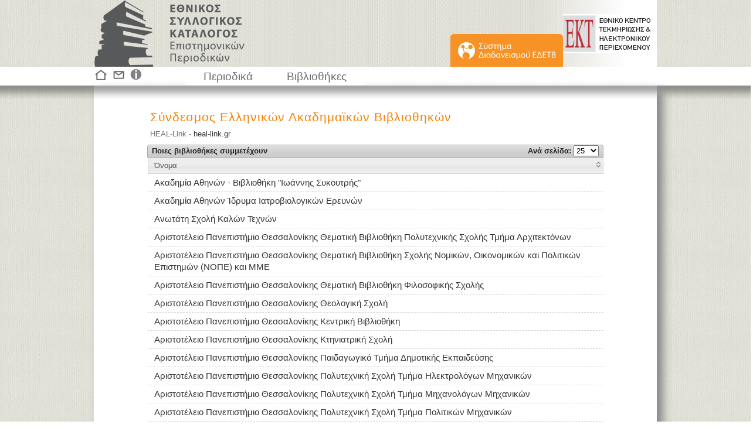

--- FILE ---
content_type: text/html;charset=UTF-8
request_url: https://eskep.ekt.gr/eskep/group/show/1;jsessionid=239F27AC9CC87406FE5728949E5CE3CA
body_size: 5499
content:







	
		
		
			
				
			
			
			
		
	
	








<!DOCTYPE html PUBLIC "-//W3C//DTD HTML 4.01//EN" "http://www.w3.org/TR/html4/strict.dtd">
<html>
<head>
<link rel="shortcut icon" href="/eskep/resources/images/graphics/sk_logo_symbol.png;jsessionid=560C9D7FAD9BBAB246E302B4123F2961">
<meta http-equiv="Content-Type" content="text/html; charset=UTF-8">
<meta name="msvalidate.01" content="156CA2D063793175EAA45605540CBA87" />

<title>Εθνικός Συλλογικός Κατάλογος Επιστημονικών Περιοδικών</title>


<script type="text/javascript" src="/eskep/resources/js/jquery-1.7.1.min.js;jsessionid=560C9D7FAD9BBAB246E302B4123F2961"></script>
<script type="text/javascript" src="/eskep/resources/js/jquery.dataTables.min.js;jsessionid=560C9D7FAD9BBAB246E302B4123F2961"></script>
<script type="text/javascript" src="/eskep/resources/js/jquery-ui-1.8.16.custom.min.js;jsessionid=560C9D7FAD9BBAB246E302B4123F2961"></script>
<script type="text/javascript" src="/eskep/resources/js/jquery.ekt.skap.common-1.0.js;jsessionid=560C9D7FAD9BBAB246E302B4123F2961"></script>
<script type="text/javascript" src="/eskep/resources/js/jquery.datable.altString.js;jsessionid=560C9D7FAD9BBAB246E302B4123F2961"></script>




<script type="text/javascript" src="/eskep/resources/js/jquery.qtip.min.js;jsessionid=560C9D7FAD9BBAB246E302B4123F2961"></script>




<style type="text/css">
	
	@import "/eskep/resources/css/smoothness/jquery-ui-1.8.21.custom.css;jsessionid=560C9D7FAD9BBAB246E302B4123F2961";
	
    @import "/eskep/resources/css/skap-ui.css;jsessionid=560C9D7FAD9BBAB246E302B4123F2961";
    @import "/eskep/resources/css/jquery.qtip.min.css;jsessionid=560C9D7FAD9BBAB246E302B4123F2961";
    
    .ui-tooltip-default .ui-tooltip-titlebar, .ui-tooltip-default .ui-tooltip-content {
		background-color: #6d6e73;
		text-align: center;
		line-height: 130%;
		color: #FFFFFF;
		border: none;
	}
	
	
	
</style>




 
<script type="text/javascript">
	
	var skapDataTable;
	
	$(function() {
		
		initializeDataTables();
	    
		initializeTabs();
	    
		initializeSearchControls();
	    
	    initializeMultipleSections();

	    $('div[id=infoMessage]').each(function() {
	    	$(this).infoMessage();
	    });

		$('div[id=errorMessage]').each(function() {
			$(this).infoMessage();
		});
	    
	    $(':button[name=actionBack]').click(function() {
	    	history.go(-1);
	    });
	    
	    $(":input[id=orderUiDecoratedButton]").button();
	    
	    $('span[class=required-field]').text('*');
	    
	    $('#footer div a img, #feature div a img').qtip({
			position: {
				my: 'bottom middle',
				at: 'top middle'
			}
		});
	    
	    
	    
	    
	    

	    

	});
	
	
	function initializeTabs() {
		$("#tabs").tabs({
			
			collapsible: true,
			
			cache: true
		});
	}

	
	function initializeMultipleSections() {
		$('#container').createMultipleSections();
	}

	
	function initializeSearchControls() {
		$("#search-button").button();
	    
	    
	    	$('#search-input').focus();
	    
	}

	
	function initializeDataTables() {
		
		
			skapDataTable = $('#dataTable').dataTable({
			    "bJQueryUI": true,
			    
			    "bFilter": false,
			    
				"iDisplayLength": parseInt("25"),
				"oLanguage": {
		            "sLengthMenu": "Ανά σελίδα: _MENU_",
		            "sZeroRecords": "Δεν βρέθηκαν αποτελέσματα",
		            "sInfo": "Εμφανίζονται οι βιβλιοθήκες _START_ ως _END_ από συνολικά _TOTAL_",
		            "sInfoEmpty": "",
		            
		            "oPaginate": {
		                "sFirst": "Πρώτη",
		                "sPrevious": "Προηγούμενη",
		                "sNext": "Επόμενη",
		                "sLast": "Τελευταία"
		            }
		        },
		        "sPaginationType": "full_numbers"
		        
		        	, "aaSorting": []
		        
			});
		
				
		
		
		
	}
</script>

	
	<!-- Google tag (gtag.js) -->
	<script async src="https://www.googletagmanager.com/gtag/js?id=G-E5LX2FPR7B"></script>
	<script>
		window.dataLayer = window.dataLayer || [];
		function gtag(){dataLayer.push(arguments);}
		gtag('js', new Date());

		gtag('config', 'G-E5LX2FPR7B');
	</script>

</head>
<body>



<div id="skap-container">
<div id="skap-content">

<div id="header">
	<div id="header_inner_container">
		<div id="header_left">
			<a id="anchor_eskep" href="/eskep/;jsessionid=560C9D7FAD9BBAB246E302B4123F2961">&nbsp;</a>
			<div id="header_right">
				<a id="anchor_ekt" target="_blank" href="http://www.ekt.gr">&nbsp;</a>
				<div class="inner">
					<div id="edetb_menu_top">
						<a href='/eskep/main;jsessionid=560C9D7FAD9BBAB246E302B4123F2961'>
							<img src='/eskep/resources/images/graphics/sk_button_EDETB_2.png;jsessionid=560C9D7FAD9BBAB246E302B4123F2961' width="192" height="56" alt="Σύστημα Διαδανεισμού ΕΔΕΤΒ"> 
						</a>
					</div>								
				</div>
			</div>
		</div>
	</div>
</div>






<div id="feature">
	<div class="inner">
		<div id="feature_images">
			<a href='/eskep/;jsessionid=560C9D7FAD9BBAB246E302B4123F2961'>
				
				<img src='/eskep/resources/images/graphics/sk_home.png;jsessionid=560C9D7FAD9BBAB246E302B4123F2961' width="24" height="24" alt="Κεντρική" title="Κεντρική"> 
			</a>
			<a href='/eskep/contact;jsessionid=560C9D7FAD9BBAB246E302B4123F2961'>
				
				<img src='/eskep/resources/images/graphics/sk_contact.png;jsessionid=560C9D7FAD9BBAB246E302B4123F2961' width="28" height="24" alt="Επικοινωνία" title="Επικοινωνία"> 
			</a>
			<a href='/eskep/info/1;jsessionid=560C9D7FAD9BBAB246E302B4123F2961'>
				
				<img src='/eskep/resources/images/graphics/sk_info.png;jsessionid=560C9D7FAD9BBAB246E302B4123F2961' width="23" height="24" alt="Πληροφορίες" title="Πληροφορίες"> 
			</a>
		</div>
		<ul id="menu">
		  <li><a href='/eskep/journal/search;jsessionid=560C9D7FAD9BBAB246E302B4123F2961'>Περιοδικά</a></li>
		  <li><a href='/eskep/library/search;jsessionid=560C9D7FAD9BBAB246E302B4123F2961'>Βιβλιοθήκες</a></li>
		</ul>
		
		
	</div>
	
</div>

<div id="main_container_wrapper">
	<div id="main_container_out">
		<div id="main_container_in" class="myshadow">
			
				
				<div id="title_wrapper">
					<div id="title1" class="corange">Σύνδεσμος Ελληνικών Ακαδημαϊκών Βιβλιοθηκών</div>
					
						<div id="introduce" class="cgrey">HEAL-Link - <a href="http://www.heal-link.gr">heal-link.gr</a></div>
					
				</div>
			
			<div class="wrapper">
				<div class="wrapper">

		




<script type="text/javascript">
	$(function() {
		$("label", "#dataTable_length").before("<label class='myleft'>Ποιες βιβλιοθήκες συμμετέχουν</label>");
	});
</script>

<style type="text/css">

#container .library-table td:first-child {
	width: 40%;
}

.library-table {
    margin-left: 0;
    margin-right: 0;
    width: auto;
}

</style>


	


<table class="result-table" id="dataTable">
	<thead>
		<tr>
			<th>Όνομα</th>
		</tr>
	</thead>
	<tbody>
		
			
			<tr class="result-block">
				<td id="subblock">
					<span id="piece1"><a href="/eskep/library/show/217;jsessionid=560C9D7FAD9BBAB246E302B4123F2961">Ακαδημία Αθηνών - Βιβλιοθήκη "Ιωάννης Συκουτρής"</a></span>
				</td>
			</tr>
		
			
			<tr class="result-block">
				<td id="subblock">
					<span id="piece1"><a href="/eskep/library/show/242;jsessionid=560C9D7FAD9BBAB246E302B4123F2961">Ακαδημία Αθηνών Ίδρυμα Ιατροβιολογικών Ερευνών</a></span>
				</td>
			</tr>
		
			
			<tr class="result-block">
				<td id="subblock">
					<span id="piece1"><a href="/eskep/library/show/90;jsessionid=560C9D7FAD9BBAB246E302B4123F2961">Ανωτάτη Σχολή Καλών Τεχνών</a></span>
				</td>
			</tr>
		
			
			<tr class="result-block">
				<td id="subblock">
					<span id="piece1"><a href="/eskep/library/show/249;jsessionid=560C9D7FAD9BBAB246E302B4123F2961">Αριστοτέλειο Πανεπιστήμιο Θεσσαλονίκης Θεματική Βιβλιοθήκη Πολυτεχνικής Σχολής Τμήμα Αρχιτεκτόνων</a></span>
				</td>
			</tr>
		
			
			<tr class="result-block">
				<td id="subblock">
					<span id="piece1"><a href="/eskep/library/show/55;jsessionid=560C9D7FAD9BBAB246E302B4123F2961">Αριστοτέλειο Πανεπιστήμιο Θεσσαλονίκης Θεματική Βιβλιοθήκη Σχολής Νομικών, Οικονομικών και Πολιτικών Επιστημών (ΝΟΠΕ) και ΜΜΕ</a></span>
				</td>
			</tr>
		
			
			<tr class="result-block">
				<td id="subblock">
					<span id="piece1"><a href="/eskep/library/show/229;jsessionid=560C9D7FAD9BBAB246E302B4123F2961">Αριστοτέλειο Πανεπιστήμιο Θεσσαλονίκης Θεματική Βιβλιοθήκη Φιλοσοφικής Σχολής</a></span>
				</td>
			</tr>
		
			
			<tr class="result-block">
				<td id="subblock">
					<span id="piece1"><a href="/eskep/library/show/53;jsessionid=560C9D7FAD9BBAB246E302B4123F2961">Αριστοτέλειο Πανεπιστήμιο Θεσσαλονίκης Θεολογική Σχολή</a></span>
				</td>
			</tr>
		
			
			<tr class="result-block">
				<td id="subblock">
					<span id="piece1"><a href="/eskep/library/show/4;jsessionid=560C9D7FAD9BBAB246E302B4123F2961">Αριστοτέλειο Πανεπιστήμιο Θεσσαλονίκης Κεντρική Βιβλιοθήκη</a></span>
				</td>
			</tr>
		
			
			<tr class="result-block">
				<td id="subblock">
					<span id="piece1"><a href="/eskep/library/show/162;jsessionid=560C9D7FAD9BBAB246E302B4123F2961">Αριστοτέλειο Πανεπιστήμιο Θεσσαλονίκης Κτηνιατρική Σχολή</a></span>
				</td>
			</tr>
		
			
			<tr class="result-block">
				<td id="subblock">
					<span id="piece1"><a href="/eskep/library/show/210;jsessionid=560C9D7FAD9BBAB246E302B4123F2961">Αριστοτέλειο Πανεπιστήμιο Θεσσαλονίκης Παιδαγωγικό Τμήμα Δημοτικής Εκπαιδεύσης</a></span>
				</td>
			</tr>
		
			
			<tr class="result-block">
				<td id="subblock">
					<span id="piece1"><a href="/eskep/library/show/204;jsessionid=560C9D7FAD9BBAB246E302B4123F2961">Αριστοτέλειο Πανεπιστήμιο Θεσσαλονίκης Πολυτεχνική Σχολή Τμήμα Ηλεκτρολόγων Μηχανικών</a></span>
				</td>
			</tr>
		
			
			<tr class="result-block">
				<td id="subblock">
					<span id="piece1"><a href="/eskep/library/show/218;jsessionid=560C9D7FAD9BBAB246E302B4123F2961">Αριστοτέλειο Πανεπιστήμιο Θεσσαλονίκης Πολυτεχνική Σχολή Τμήμα Μηχανολόγων Μηχανικών</a></span>
				</td>
			</tr>
		
			
			<tr class="result-block">
				<td id="subblock">
					<span id="piece1"><a href="/eskep/library/show/199;jsessionid=560C9D7FAD9BBAB246E302B4123F2961">Αριστοτέλειο Πανεπιστήμιο Θεσσαλονίκης Πολυτεχνική Σχολή Τμήμα Πολιτικών Μηχανικών</a></span>
				</td>
			</tr>
		
			
			<tr class="result-block">
				<td id="subblock">
					<span id="piece1"><a href="/eskep/library/show/176;jsessionid=560C9D7FAD9BBAB246E302B4123F2961">Αριστοτέλειο Πανεπιστήμιο Θεσσαλονίκης Πολυτεχνική Σχολή Τμήμα Χημικών Μηχανικών</a></span>
				</td>
			</tr>
		
			
			<tr class="result-block">
				<td id="subblock">
					<span id="piece1"><a href="/eskep/library/show/203;jsessionid=560C9D7FAD9BBAB246E302B4123F2961">Αριστοτέλειο Πανεπιστήμιο Θεσσαλονίκης Σχολή Επιστημών Υγείας Τμήμα Φαρμακευτικής</a></span>
				</td>
			</tr>
		
			
			<tr class="result-block">
				<td id="subblock">
					<span id="piece1"><a href="/eskep/library/show/98;jsessionid=560C9D7FAD9BBAB246E302B4123F2961">Αριστοτέλειο Πανεπιστήμιο Θεσσαλονίκης Σχολή Θετικών Επιστημών Τμήμα Βιολογίας</a></span>
				</td>
			</tr>
		
			
			<tr class="result-block">
				<td id="subblock">
					<span id="piece1"><a href="/eskep/library/show/97;jsessionid=560C9D7FAD9BBAB246E302B4123F2961">Αριστοτέλειο Πανεπιστήμιο Θεσσαλονίκης Σχολή Θετικών Επιστημών Τμήμα Γεωλογίας</a></span>
				</td>
			</tr>
		
			
			<tr class="result-block">
				<td id="subblock">
					<span id="piece1"><a href="/eskep/library/show/105;jsessionid=560C9D7FAD9BBAB246E302B4123F2961">Αριστοτέλειο Πανεπιστήμιο Θεσσαλονίκης Σχολή Θετικών Επιστημών Τμήμα Μαθηματικών</a></span>
				</td>
			</tr>
		
			
			<tr class="result-block">
				<td id="subblock">
					<span id="piece1"><a href="/eskep/library/show/106;jsessionid=560C9D7FAD9BBAB246E302B4123F2961">Αριστοτέλειο Πανεπιστήμιο Θεσσαλονίκης Σχολή Θετικών Επιστημών Τμήμα Χημείας</a></span>
				</td>
			</tr>
		
			
			<tr class="result-block">
				<td id="subblock">
					<span id="piece1"><a href="/eskep/library/show/128;jsessionid=560C9D7FAD9BBAB246E302B4123F2961">Αριστοτέλειο Πανεπιστήμιο Θεσσαλονίκης Τμήμα Δημοσιογραφίας και ΜΜΕ</a></span>
				</td>
			</tr>
		
			
			<tr class="result-block">
				<td id="subblock">
					<span id="piece1"><a href="/eskep/library/show/126;jsessionid=560C9D7FAD9BBAB246E302B4123F2961">Αριστοτέλειο Πανεπιστήμιο Θεσσαλονίκης Φιλοσοφική Σχολή Τμήμα Ιστορίας και Αρχαιολογίας Τομέας Αρχαίας Μεσαιωνικής και Bυζαντινής Ιστορίας</a></span>
				</td>
			</tr>
		
			
			<tr class="result-block">
				<td id="subblock">
					<span id="piece1"><a href="/eskep/library/show/125;jsessionid=560C9D7FAD9BBAB246E302B4123F2961">Αριστοτέλειο Πανεπιστήμιο Θεσσαλονίκης Φιλοσοφική Σχολή Τμήμα Ιστορίας και Αρχαιολογίας Τομέας Νεώτερης και Σύγχρονης Ιστορίας και Λαογραφίας</a></span>
				</td>
			</tr>
		
			
			<tr class="result-block">
				<td id="subblock">
					<span id="piece1"><a href="/eskep/library/show/124;jsessionid=560C9D7FAD9BBAB246E302B4123F2961">Αριστοτέλειο Πανεπιστήμιο Θεσσαλονίκης Φιλοσοφική Σχολή Τμήμα Φιλολογίας Τομέας Κλασσικών Σπουδών</a></span>
				</td>
			</tr>
		
			
			<tr class="result-block">
				<td id="subblock">
					<span id="piece1"><a href="/eskep/library/show/123;jsessionid=560C9D7FAD9BBAB246E302B4123F2961">Αριστοτέλειο Πανεπιστήμιο Θεσσαλονίκης, Σχολή Γεωπονίας Δασολογίας & Φυσικού Περιβάλλοντος, Τμήμα Γεωπονίας</a></span>
				</td>
			</tr>
		
			
			<tr class="result-block">
				<td id="subblock">
					<span id="piece1"><a href="/eskep/library/show/174;jsessionid=560C9D7FAD9BBAB246E302B4123F2961">Αριστοτέλειο Πανεπιστήμιο Θεσσαλονίκης<br/>Πολυτεχνική Σχολή </a></span>
				</td>
			</tr>
		
			
			<tr class="result-block">
				<td id="subblock">
					<span id="piece1"><a href="/eskep/library/show/96;jsessionid=560C9D7FAD9BBAB246E302B4123F2961">Αριστοτέλειο Πανεπιστήμιο Θεσσαλονίκης<br/>Τμήμα Επιστήμης Φυσικής Αγωγής και Αθλητισμού</a></span>
				</td>
			</tr>
		
			
			<tr class="result-block">
				<td id="subblock">
					<span id="piece1"><a href="/eskep/library/show/122;jsessionid=560C9D7FAD9BBAB246E302B4123F2961">Αριστοτέλειο Πανεπιστήμιο Θεσσαλονίκης<br/>Φιλοσοφική Σχολή, Τμήμα Ιστορίας και Αρχαιολογίας<br/>Τομέας Αρχαιολογίας και Ιστορίας της Τέχνης</a></span>
				</td>
			</tr>
		
			
			<tr class="result-block">
				<td id="subblock">
					<span id="piece1"><a href="/eskep/library/show/114;jsessionid=560C9D7FAD9BBAB246E302B4123F2961">Αριστοτέλειο Πανεπιστήμιο Θεσσαλονίκης<br/>Φιλοσοφική Σχολή, Τμήμα Φιλολογίας<br/>Τομέας Μεσαιωνικών και Νέων Ελληνικών Σπουδών</a></span>
				</td>
			</tr>
		
			
			<tr class="result-block">
				<td id="subblock">
					<span id="piece1"><a href="/eskep/library/show/8;jsessionid=560C9D7FAD9BBAB246E302B4123F2961">Γεωπονικό Πανεπιστήμιο Αθηνών</a></span>
				</td>
			</tr>
		
			
			<tr class="result-block">
				<td id="subblock">
					<span id="piece1"><a href="/eskep/library/show/215;jsessionid=560C9D7FAD9BBAB246E302B4123F2961">Δημοκρίτειο Πανεπιστήμιο Θράκης  Σχολή Επιστημών Γεωπονίας και Δασολογίας</a></span>
				</td>
			</tr>
		
			
			<tr class="result-block">
				<td id="subblock">
					<span id="piece1"><a href="/eskep/library/show/83;jsessionid=560C9D7FAD9BBAB246E302B4123F2961">Δημοκρίτειο Πανεπιστήμιο Θράκης Νομική Σχολή</a></span>
				</td>
			</tr>
		
			
			<tr class="result-block">
				<td id="subblock">
					<span id="piece1"><a href="/eskep/library/show/39;jsessionid=560C9D7FAD9BBAB246E302B4123F2961">Δημοκρίτειο Πανεπιστήμιο Θράκης Πολυτεχνική Σχολή</a></span>
				</td>
			</tr>
		
			
			<tr class="result-block">
				<td id="subblock">
					<span id="piece1"><a href="/eskep/library/show/170;jsessionid=560C9D7FAD9BBAB246E302B4123F2961">Δημοκρίτειο Πανεπιστήμιο Θράκης Τμήμα Επιστήμης Φυσικής Αγωγής και Αθλητισμού</a></span>
				</td>
			</tr>
		
			
			<tr class="result-block">
				<td id="subblock">
					<span id="piece1"><a href="/eskep/library/show/155;jsessionid=560C9D7FAD9BBAB246E302B4123F2961">Δημοκρίτειο Πανεπιστήμιο Θράκης Τμήμα Ιατρικής</a></span>
				</td>
			</tr>
		
			
			<tr class="result-block">
				<td id="subblock">
					<span id="piece1"><a href="/eskep/library/show/179;jsessionid=560C9D7FAD9BBAB246E302B4123F2961">Δημοκρίτειο Πανεπιστήμιο Θράκης<br/>Τμήμα Ιστορίας και Εθνολογίας</a></span>
				</td>
			</tr>
		
			
			<tr class="result-block">
				<td id="subblock">
					<span id="piece1"><a href="/eskep/library/show/184;jsessionid=560C9D7FAD9BBAB246E302B4123F2961">Διεθνές Πανεπιστήμιο της Ελλάδος - Βιβλιοθήκη Σερρών (Πρώην Τ.Ε.Ι<br/>Κ.Μ.)</a></span>
				</td>
			</tr>
		
			
			<tr class="result-block">
				<td id="subblock">
					<span id="piece1"><a href="/eskep/library/show/153;jsessionid=560C9D7FAD9BBAB246E302B4123F2961">Διεθνές Πανεπιστήμιο της Ελλάδος - Σίνδος (πρώην ΑΤΕΙ Θεσσαλονίκης)</a></span>
				</td>
			</tr>
		
			
			<tr class="result-block">
				<td id="subblock">
					<span id="piece1"><a href="/eskep/library/show/253;jsessionid=560C9D7FAD9BBAB246E302B4123F2961">Διεθνές Πανεπιστήμιο της Ελλάδος Κέντρο Πληροφόρησης</a></span>
				</td>
			</tr>
		
			
			<tr class="result-block">
				<td id="subblock">
					<span id="piece1"><a href="/eskep/library/show/77;jsessionid=560C9D7FAD9BBAB246E302B4123F2961">Εθνικό Αστεροσκοπείο Αθηνών Γεωδυναμικό Ινστιτούτο</a></span>
				</td>
			</tr>
		
			
			<tr class="result-block">
				<td id="subblock">
					<span id="piece1"><a href="/eskep/library/show/46;jsessionid=560C9D7FAD9BBAB246E302B4123F2961">Εθνικό Ίδρυμα Ερευνών Ινστιτούτο Ιστορικών Ερευνών Βιβλιοθήκη Βυζαντινών και Νεοελληνικών Ερευνών</a></span>
				</td>
			</tr>
		
			
			<tr class="result-block">
				<td id="subblock">
					<span id="piece1"><a href="/eskep/library/show/231;jsessionid=560C9D7FAD9BBAB246E302B4123F2961">Εθνικό Καποδιστριακό Πανεπιστήμιο Αθηνών</a></span>
				</td>
			</tr>
		
			
			<tr class="result-block">
				<td id="subblock">
					<span id="piece1"><a href="/eskep/library/show/73;jsessionid=560C9D7FAD9BBAB246E302B4123F2961">Εθνικό Καποδιστριακό Πανεπιστήμιο Αθηνών "Αιγινήτειο Νοσοκομείο"</a></span>
				</td>
			</tr>
		
			
			<tr class="result-block">
				<td id="subblock">
					<span id="piece1"><a href="/eskep/library/show/23;jsessionid=560C9D7FAD9BBAB246E302B4123F2961">Εθνικό Καποδιστριακό Πανεπιστήμιο Αθηνών "Αρεταίειο Νοσοκομείο"</a></span>
				</td>
			</tr>
		
			
			<tr class="result-block">
				<td id="subblock">
					<span id="piece1"><a href="/eskep/library/show/115;jsessionid=560C9D7FAD9BBAB246E302B4123F2961">Εθνικό Κέντρο Έρευνας και Τεχνολογικής Ανάπτυξης (Ε.Κ.Ε.Τ.Α)</a></span>
				</td>
			</tr>
		
			
			<tr class="result-block">
				<td id="subblock">
					<span id="piece1"><a href="/eskep/library/show/12;jsessionid=560C9D7FAD9BBAB246E302B4123F2961">Εθνικό Κέντρο Ερευνών στις Φυσικές Επιστήμες "Δημόκριτος"</a></span>
				</td>
			</tr>
		
			
			<tr class="result-block">
				<td id="subblock">
					<span id="piece1"><a href="/eskep/library/show/15;jsessionid=560C9D7FAD9BBAB246E302B4123F2961">Εθνικό Κέντρο Κοινωνικών Ερευνών</a></span>
				</td>
			</tr>
		
			
			<tr class="result-block">
				<td id="subblock">
					<span id="piece1"><a href="/eskep/library/show/11;jsessionid=560C9D7FAD9BBAB246E302B4123F2961">Εθνικό Κέντρο Τεκμηρίωσης και Ηλεκτρονικού Περιεχομένου</a></span>
				</td>
			</tr>
		
			
			<tr class="result-block">
				<td id="subblock">
					<span id="piece1"><a href="/eskep/library/show/145;jsessionid=560C9D7FAD9BBAB246E302B4123F2961">Εθνικό Μετσόβιο Πολυτεχνείο Κεντρική Βιβλιοθήκη Ζωγράφου</a></span>
				</td>
			</tr>
		
			
			<tr class="result-block">
				<td id="subblock">
					<span id="piece1"><a href="/eskep/library/show/243;jsessionid=560C9D7FAD9BBAB246E302B4123F2961">Ελληνικό Ανοικτό Πανεπιστήμιο</a></span>
				</td>
			</tr>
		
			
			<tr class="result-block">
				<td id="subblock">
					<span id="piece1"><a href="/eskep/library/show/13;jsessionid=560C9D7FAD9BBAB246E302B4123F2961">Ελληνικό Ινστιτούτο Παστέρ</a></span>
				</td>
			</tr>
		
			
			<tr class="result-block">
				<td id="subblock">
					<span id="piece1"><a href="/eskep/library/show/14;jsessionid=560C9D7FAD9BBAB246E302B4123F2961">Ελληνικό Κέντρο Θαλασσίων Ερευνών</a></span>
				</td>
			</tr>
		
			
			<tr class="result-block">
				<td id="subblock">
					<span id="piece1"><a href="/eskep/library/show/169;jsessionid=560C9D7FAD9BBAB246E302B4123F2961">ΕΛΛΗΝΙΚΟ ΜΕΣΟΓΕΙΑΚΟ ΠΑΝΕΠΙΣΤΗΜΙΟ </a></span>
				</td>
			</tr>
		
			
			<tr class="result-block">
				<td id="subblock">
					<span id="piece1"><a href="/eskep/library/show/109;jsessionid=560C9D7FAD9BBAB246E302B4123F2961">Ίδρυμα Τεχνολογίας και Έρευνας</a></span>
				</td>
			</tr>
		
			
			<tr class="result-block">
				<td id="subblock">
					<span id="piece1"><a href="/eskep/library/show/177;jsessionid=560C9D7FAD9BBAB246E302B4123F2961">Ίδρυμα Τεχνολογίας και Έρευνας<br/>Ινστιτούτο Πληροφορικής</a></span>
				</td>
			</tr>
		
			
			<tr class="result-block">
				<td id="subblock">
					<span id="piece1"><a href="/eskep/library/show/209;jsessionid=560C9D7FAD9BBAB246E302B4123F2961">Ινστιτούτο Μεσογειακών Δασικών Οικοσυστημάτων</a></span>
				</td>
			</tr>
		
			
			<tr class="result-block">
				<td id="subblock">
					<span id="piece1"><a href="/eskep/library/show/255;jsessionid=560C9D7FAD9BBAB246E302B4123F2961">Ιόνιο Πανεπιστήμιο<br/>Βιβλιοθήκη και Κέντρο Πληροφόρησης</a></span>
				</td>
			</tr>
		
			
			<tr class="result-block">
				<td id="subblock">
					<span id="piece1"><a href="/eskep/library/show/138;jsessionid=560C9D7FAD9BBAB246E302B4123F2961">Κέντρο Ανανεώσιμων Πηγών Ενέργειας</a></span>
				</td>
			</tr>
		
			
			<tr class="result-block">
				<td id="subblock">
					<span id="piece1"><a href="/eskep/library/show/6;jsessionid=560C9D7FAD9BBAB246E302B4123F2961">Οικονομικό Πανεπιστήμιο Αθηνών</a></span>
				</td>
			</tr>
		
			
			<tr class="result-block">
				<td id="subblock">
					<span id="piece1"><a href="/eskep/library/show/214;jsessionid=560C9D7FAD9BBAB246E302B4123F2961">Πανεπιστημιακό Γενικό Νοσοκομείο Λάρισας</a></span>
				</td>
			</tr>
		
			
			<tr class="result-block">
				<td id="subblock">
					<span id="piece1"><a href="/eskep/library/show/69;jsessionid=560C9D7FAD9BBAB246E302B4123F2961">Πανεπιστήμιο Αιγαίου Παράρτημα Βιβλιοθήκης Σάμου</a></span>
				</td>
			</tr>
		
			
			<tr class="result-block">
				<td id="subblock">
					<span id="piece1"><a href="/eskep/library/show/79;jsessionid=560C9D7FAD9BBAB246E302B4123F2961">Πανεπιστήμιο Αιγαίου Σχολή Επιστημών της Διοίκησης Παράρτημα Βιβλιοθήκης Χίου</a></span>
				</td>
			</tr>
		
			
			<tr class="result-block">
				<td id="subblock">
					<span id="piece1"><a href="/eskep/library/show/60;jsessionid=560C9D7FAD9BBAB246E302B4123F2961">Πανεπιστήμιο Αιγαίου Τμήμα Μηχανικών Σχεδίασης Προϊόντων και Συστημάτων<br/>Παράρτημα Βιβλιοθήκης Σύρου</a></span>
				</td>
			</tr>
		
			
			<tr class="result-block">
				<td id="subblock">
					<span id="piece1"><a href="/eskep/library/show/84;jsessionid=560C9D7FAD9BBAB246E302B4123F2961">Πανεπιστήμιο Αιγαίου<br/>Παράρτημα Βιβλιοθήκης Μυτιλήνης</a></span>
				</td>
			</tr>
		
			
			<tr class="result-block">
				<td id="subblock">
					<span id="piece1"><a href="/eskep/library/show/206;jsessionid=560C9D7FAD9BBAB246E302B4123F2961">Πανεπιστήμιο Αιγαίου<br/>Παράρτημα Βιβλιοθήκης Ρόδου</a></span>
				</td>
			</tr>
		
			
			<tr class="result-block">
				<td id="subblock">
					<span id="piece1"><a href="/eskep/library/show/150;jsessionid=560C9D7FAD9BBAB246E302B4123F2961">Πανεπιστήμιο Δυτικής Αττικής<br/>Πανεπιστημιούπολη 1</a></span>
				</td>
			</tr>
		
			
			<tr class="result-block">
				<td id="subblock">
					<span id="piece1"><a href="/eskep/library/show/216;jsessionid=560C9D7FAD9BBAB246E302B4123F2961">Πανεπιστήμιο Δυτικής Αττικής<br/>Πανεπιστημιούπολη Αρχαίου Ελαιώνα</a></span>
				</td>
			</tr>
		
			
			<tr class="result-block">
				<td id="subblock">
					<span id="piece1"><a href="/eskep/library/show/140;jsessionid=560C9D7FAD9BBAB246E302B4123F2961">Πανεπιστήμιο Δυτικής Μακεδονίας</a></span>
				</td>
			</tr>
		
			
			<tr class="result-block">
				<td id="subblock">
					<span id="piece1"><a href="/eskep/library/show/197;jsessionid=560C9D7FAD9BBAB246E302B4123F2961">Πανεπιστήμιο Δυτικής Μακεδονίας - Καστοριάς</a></span>
				</td>
			</tr>
		
			
			<tr class="result-block">
				<td id="subblock">
					<span id="piece1"><a href="/eskep/library/show/236;jsessionid=560C9D7FAD9BBAB246E302B4123F2961">Πανεπιστήμιο Θεσσαλίας Κεντρική Βιβλιοθήκη - Βόλος</a></span>
				</td>
			</tr>
		
			
			<tr class="result-block">
				<td id="subblock">
					<span id="piece1"><a href="/eskep/library/show/147;jsessionid=560C9D7FAD9BBAB246E302B4123F2961">Πανεπιστήμιο Θεσσαλίας Παράρτημα Βιβλιοθήκης ΒΙΟΠΟΛΙΣ - Λάρισα</a></span>
				</td>
			</tr>
		
			
			<tr class="result-block">
				<td id="subblock">
					<span id="piece1"><a href="/eskep/library/show/201;jsessionid=560C9D7FAD9BBAB246E302B4123F2961">Πανεπιστημίο Θεσσαλίας Παράρτημα Βιβλιοθήκης ΓΑΙΟΠΟΛΙΣ - Καρδίτσα</a></span>
				</td>
			</tr>
		
			
			<tr class="result-block">
				<td id="subblock">
					<span id="piece1"><a href="/eskep/library/show/200;jsessionid=560C9D7FAD9BBAB246E302B4123F2961">Πανεπιστήμιο Θεσσαλίας Παράρτημα Βιβλιοθήκης ΓΑΙΟΠΟΛΙΣ - Λάρισα</a></span>
				</td>
			</tr>
		
			
			<tr class="result-block">
				<td id="subblock">
					<span id="piece1"><a href="/eskep/library/show/228;jsessionid=560C9D7FAD9BBAB246E302B4123F2961">Πανεπιστήμιο Θεσσαλίας Παράρτημα Βιβλιοθήκης ΓΕΩΠΟΝΙΚΟ - Βόλος</a></span>
				</td>
			</tr>
		
			
			<tr class="result-block">
				<td id="subblock">
					<span id="piece1"><a href="/eskep/library/show/149;jsessionid=560C9D7FAD9BBAB246E302B4123F2961">Πανεπιστήμιο Θεσσαλίας Παράρτημα Βιβλιοθήκης ΚΤΗΝΙΑΤΡΙΚΗ - Καρδίτσα</a></span>
				</td>
			</tr>
		
			
			<tr class="result-block">
				<td id="subblock">
					<span id="piece1"><a href="/eskep/library/show/148;jsessionid=560C9D7FAD9BBAB246E302B4123F2961">Πανεπιστήμιο Θεσσαλίας Παράρτημα Βιβλιοθήκης ΤΕΦΑΑ - Τρίκαλα</a></span>
				</td>
			</tr>
		
			
			<tr class="result-block">
				<td id="subblock">
					<span id="piece1"><a href="/eskep/library/show/258;jsessionid=560C9D7FAD9BBAB246E302B4123F2961">Πανεπιστήμιο Θεσσαλίας Παράρτημα Βιβλιοθήκης ΦΘΙΩΠΟΛΙΣ - Λαμία</a></span>
				</td>
			</tr>
		
			
			<tr class="result-block">
				<td id="subblock">
					<span id="piece1"><a href="/eskep/library/show/171;jsessionid=560C9D7FAD9BBAB246E302B4123F2961">Πανεπιστήμιο Ιωαννίνων Κεντρική Βιβλιοθήκη</a></span>
				</td>
			</tr>
		
			
			<tr class="result-block">
				<td id="subblock">
					<span id="piece1"><a href="/eskep/library/show/42;jsessionid=560C9D7FAD9BBAB246E302B4123F2961">Πανεπιστήμιο Κρήτης Βιβλιοθήκη Ηρακλείου</a></span>
				</td>
			</tr>
		
			
			<tr class="result-block">
				<td id="subblock">
					<span id="piece1"><a href="/eskep/library/show/143;jsessionid=560C9D7FAD9BBAB246E302B4123F2961">Πανεπιστήμιο Κύπρου Κέντρο Πληροφόρησης – Βιβλιοθήκη «Στέλιος Ιωάννου»</a></span>
				</td>
			</tr>
		
			
			<tr class="result-block">
				<td id="subblock">
					<span id="piece1"><a href="/eskep/library/show/102;jsessionid=560C9D7FAD9BBAB246E302B4123F2961">Πανεπιστήμιο Μακεδονίας </a></span>
				</td>
			</tr>
		
			
			<tr class="result-block">
				<td id="subblock">
					<span id="piece1"><a href="/eskep/library/show/74;jsessionid=560C9D7FAD9BBAB246E302B4123F2961">Πανεπιστήμιο Πατρών βιβλιοθήκη τμήματος  Ιατρικής</a></span>
				</td>
			</tr>
		
			
			<tr class="result-block">
				<td id="subblock">
					<span id="piece1"><a href="/eskep/library/show/232;jsessionid=560C9D7FAD9BBAB246E302B4123F2961">Πανεπιστήμιο Πατρών ΒΚΠ Αγρίνιο</a></span>
				</td>
			</tr>
		
			
			<tr class="result-block">
				<td id="subblock">
					<span id="piece1"><a href="/eskep/library/show/165;jsessionid=560C9D7FAD9BBAB246E302B4123F2961">Πανεπιστήμιο Πατρών ΒΚΠ Κουκούλι</a></span>
				</td>
			</tr>
		
			
			<tr class="result-block">
				<td id="subblock">
					<span id="piece1"><a href="/eskep/library/show/41;jsessionid=560C9D7FAD9BBAB246E302B4123F2961">Πανεπιστήμιο Πατρών ΒΚΠ Ρίο</a></span>
				</td>
			</tr>
		
			
			<tr class="result-block">
				<td id="subblock">
					<span id="piece1"><a href="/eskep/library/show/7;jsessionid=560C9D7FAD9BBAB246E302B4123F2961">Πανεπιστήμιο Πειραιώς</a></span>
				</td>
			</tr>
		
			
			<tr class="result-block">
				<td id="subblock">
					<span id="piece1"><a href="/eskep/library/show/250;jsessionid=560C9D7FAD9BBAB246E302B4123F2961">Πανεπιστήμιο Πελοποννήσου Σχολή Ανθρωπιστικών Επιστημών και Πολιτισμικών Σπουδών Τμήμα Ιστορίας Αρχαιολογίας και Διαχείριση Πολιτισμικών Αγαθών και Τμήμα Φιλολογίας</a></span>
				</td>
			</tr>
		
			
			<tr class="result-block">
				<td id="subblock">
					<span id="piece1"><a href="/eskep/library/show/238;jsessionid=560C9D7FAD9BBAB246E302B4123F2961">Πανεπιστήμιο Πελοποννήσου Σχολή Κοινωνικών Επιστημών Τμήμα Κοινωνικής και Εκπαιδευτικής Πολιτικής</a></span>
				</td>
			</tr>
		
			
			<tr class="result-block">
				<td id="subblock">
					<span id="piece1"><a href="/eskep/library/show/111;jsessionid=560C9D7FAD9BBAB246E302B4123F2961">Πάντειο Πανεπιστήμιο Κοινωνικών και Πολιτικών Επιστημών</a></span>
				</td>
			</tr>
		
			
			<tr class="result-block">
				<td id="subblock">
					<span id="piece1"><a href="/eskep/library/show/64;jsessionid=560C9D7FAD9BBAB246E302B4123F2961">Πολυτεχνείο Κρήτης</a></span>
				</td>
			</tr>
		
			
			<tr class="result-block">
				<td id="subblock">
					<span id="piece1"><a href="/eskep/library/show/220;jsessionid=560C9D7FAD9BBAB246E302B4123F2961">Τ.Ε.Ι. Δυτικής Μακεδονίας Παράρτημα Φλώρινας</a></span>
				</td>
			</tr>
		
			
			<tr class="result-block">
				<td id="subblock">
					<span id="piece1"><a href="/eskep/library/show/196;jsessionid=560C9D7FAD9BBAB246E302B4123F2961">Τ.Ε.Ι. Ηπείρου Παράρτημα Άρτας</a></span>
				</td>
			</tr>
		
			
			<tr class="result-block">
				<td id="subblock">
					<span id="piece1"><a href="/eskep/library/show/244;jsessionid=560C9D7FAD9BBAB246E302B4123F2961">Τ.Ε.Ι. Ηπείρου Παράρτημα Ιωαννίνων</a></span>
				</td>
			</tr>
		
			
			<tr class="result-block">
				<td id="subblock">
					<span id="piece1"><a href="/eskep/library/show/262;jsessionid=560C9D7FAD9BBAB246E302B4123F2961">Τ.Ε.Ι. Ηπείρου Παράρτημα Πρέβεζας</a></span>
				</td>
			</tr>
		
			
			<tr class="result-block">
				<td id="subblock">
					<span id="piece1"><a href="/eskep/library/show/94;jsessionid=560C9D7FAD9BBAB246E302B4123F2961">Τ.Ε.Ι. Θεσσαλονίκης Σπουδαστήριο Σχολής Διοίκησης και Οικονομίας</a></span>
				</td>
			</tr>
		
			
			<tr class="result-block">
				<td id="subblock">
					<span id="piece1"><a href="/eskep/library/show/130;jsessionid=560C9D7FAD9BBAB246E302B4123F2961">Τ.Ε.Ι. Καβάλας</a></span>
				</td>
			</tr>
		
			
			<tr class="result-block">
				<td id="subblock">
					<span id="piece1"><a href="/eskep/library/show/146;jsessionid=560C9D7FAD9BBAB246E302B4123F2961">Τ.Ε.Ι. Στερεάς Ελλάδας</a></span>
				</td>
			</tr>
		
			
			<tr class="result-block">
				<td id="subblock">
					<span id="piece1"><a href="/eskep/library/show/252;jsessionid=560C9D7FAD9BBAB246E302B4123F2961">Τεχνολογικό Πανεπιστήμιο Κύπρου</a></span>
				</td>
			</tr>
		
			
			<tr class="result-block">
				<td id="subblock">
					<span id="piece1"><a href="/eskep/library/show/134;jsessionid=560C9D7FAD9BBAB246E302B4123F2961">Χαροκόπειο Πανεπιστήμιο</a></span>
				</td>
			</tr>
				
	</tbody>
</table>
	

	







</div>
	</div>
	<br/>
		</div>
	</div>
</div>



<div id="bottom_gap"></div>

</div>
</div>


	
	
		
		
		
		
		
		
		
		
		
		
		
		
		
		
		
		
		
		
		
	








<div id="footer">
	<iframe style="width: 100%; height: 100%" src="https://footer.ekt.gr/footer/request?locale=el&path=&id=17"/>
	
		
			
				
				
					
						
							
								
									
								
								
									
								
								
									
								
								
									
								
								
									
								
							
						
					
			
					
					
						
					
					
				
			
		
	
</div>

</body>
</html><script defer src="https://static.cloudflareinsights.com/beacon.min.js/vcd15cbe7772f49c399c6a5babf22c1241717689176015" integrity="sha512-ZpsOmlRQV6y907TI0dKBHq9Md29nnaEIPlkf84rnaERnq6zvWvPUqr2ft8M1aS28oN72PdrCzSjY4U6VaAw1EQ==" data-cf-beacon='{"version":"2024.11.0","token":"4bbad98079e04a02b703af6d27518b2d","server_timing":{"name":{"cfCacheStatus":true,"cfEdge":true,"cfExtPri":true,"cfL4":true,"cfOrigin":true,"cfSpeedBrain":true},"location_startswith":null}}' crossorigin="anonymous"></script>
